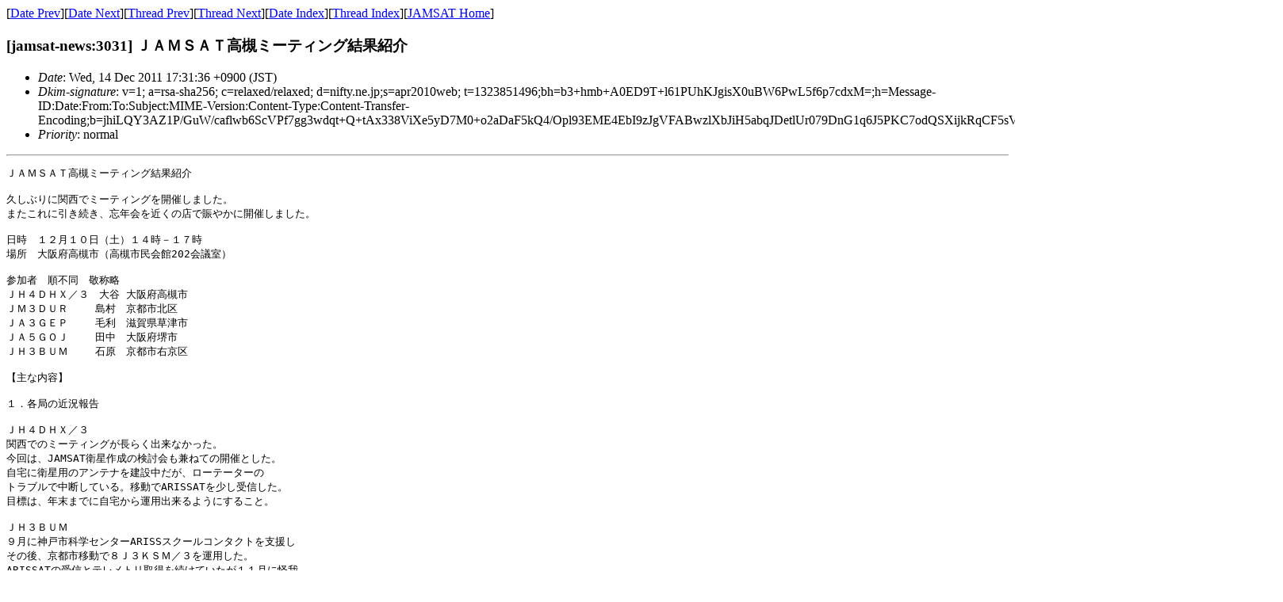

--- FILE ---
content_type: text/html
request_url: https://www.jamsat.or.jp/ml/news/201112/msg00004.html
body_size: 7189
content:
<!-- MHonArc v2.6.4 -->
<!--X-Subject: [jamsat&#45;news:3031] �ʣ��ͣӣ��Թ��Хߡ��ƥ��󥰷�̾Ҳ� -->
<!--X-From-R13: ��ë��˧�� <zky01506Navsgl.ar.wc> -->
<!--X-Date: Wed, 14 Dec 2011 17:32:09 +0900 (JST) -->
<!--X-Message-Id: 29564554.98941323851496234.mxl01506@nifty.ne.jp -->
<!--X-Content-Type: text/plain -->
<!--X-Head-End-->
<HTML>
<HEAD>
<TITLE>[jamsat-news:3031] �ʣ��ͣӣ��Թ��Хߡ��ƥ��󥰷�̾Ҳ� </TITLE>
</HEAD>
<BODY BGCOLOR="#ffffff">
<!--X-Body-Begin-->
<!--X-User-Header-->
<!--X-User-Header-End-->
<!--X-TopPNI-->
[<a href="msg00003.html">Date Prev</a>][<a href="msg00005.html">Date Next</a>][<a href="msg00003.html">Thread Prev</a>][<a href="msg00005.html">Thread Next</a>][<A
HREF="index.html#00004">Date Index</A>][<A
HREF="threads.html#00004">Thread Index</A>][<A HREF="http://www.jamsat.or.jp/i
ndex.html">JAMSAT Home</A>]

<!--X-TopPNI-End-->
<!--X-MsgBody-->
<!--X-Subject-Header-Begin-->
<H3>[jamsat-news:3031] �ʣ��ͣӣ��Թ��Хߡ��ƥ��󥰷�̾Ҳ�</H3>
<!--X-Subject-Header-End-->
<!--X-Head-of-Message-->
<ul>
<li><em>Date</em>: Wed, 14 Dec 2011 17:31:36 +0900 (JST)</li>
<li><em>Dkim-signature</em>: v=1; a=rsa-sha256; c=relaxed/relaxed; d=nifty.ne.jp;s=apr2010web; t=1323851496;bh=b3+hmb+A0ED9T+l61PUhKJgisX0uBW6PwL5f6p7cdxM=;h=Message-ID:Date:From:To:Subject:MIME-Version:Content-Type:Content-Transfer-Encoding;b=jhiLQY3AZ1P/GuW/caflwb6ScVPf7gg3wdqt+Q+tAx338ViXe5yD7M0+o2aDaF5kQ4/Opl93EME4EbI9zJgVFABwzlXbJiH5abqJDetlUr079DnG1q6J5PKC7odQSXijkRqCF5sVdVEmEHkLe2TJNkAZPAmV98K41yl8B9hCKl8=</li>
<li><em>Priority</em>: normal</li>
</ul>
<!--X-Head-of-Message-End-->
<!--X-Head-Body-Sep-Begin-->
<hr>
<!--X-Head-Body-Sep-End-->
<!--X-Body-of-Message-->
<pre>�ʣ��ͣӣ��Թ��Хߡ��ƥ��󥰷�̾Ҳ�

�פ��֤�˴����ǥߡ��ƥ��󥰤򳫺Ť��ޤ�����
�ޤ�����˰���³����˺ǯ���᤯��Ź�����䤫�˳��Ť��ޤ�����

������������������ڡˣ������ݣ�����
��ꡡ����ܹ��лԡʹ��л�̱���202��ļ���

���üԡ�����Ʊ���ɾ�ά
�ʣȣ��ģȣء�������ë ����ܹ��л�
�ʣͣ��ģգҡ��� ��¼�����Ի��̶�
�ʣ����ǣţС��� ���������츩���Ż�
�ʣ����ǣϣʡ��� ���桡����ܺ��
�ʣȣ��£գ͡��� �и������ԻԱ�����

�ڼ�����ơ�

�����ƶɤζᶷ���

�ʣȣ��ģȣء���
�����ǤΥߡ��ƥ��󥰤�Ĺ�餯����ʤ��ä���
����ϡ�JAMSAT���������θ�Ƥ����ͤƤγ��ŤȤ�����
����˱����ѤΥ���ƥʤ����������������ơ�������
�ȥ�֥�����Ǥ��Ƥ��롣��ư��ARISSAT�򾯤�����������
��ɸ�ϡ�ǯ���ޤǤ˼��𤫤鱿�ѽ����褦�ˤ��뤳�ȡ�

�ʣȣ��£գ�
����˿��ͻԲʳإ��󥿡�ARISS�������륳�󥿥��Ȥ�ٱ礷
���θ塢���Ի԰�ư�ǣ��ʣ��ˣӣ͡������Ѥ�����
ARISSAT�μ����ȥƥ��ȥ������³���Ƥ�����������˲���
�򤷤����Ǥ��Ƥ��롣

�ʣͣ��ģգ�
�ߡ��ƥ��󥰤˻��ä���ΤϽ��ơ���ǯ�Σ���餤����ӣ���
�α��Ѥ򳫻ϡ���̱ʸ���פε�ǰ�ɤǣӣ��Ա��Ѥ򤷤���
�������Ȭ�ڥ���ƥʤǽ��ƣ��ɽ���ƴ��㤷�����ĳѥ�������
̵�������٤Ƽ�ư���������Ʊ��Ѥ��Ƥ��롣�ã��̣ӣ��ԥ���ȥ�
���顼����������

�ʣ����ǣţ�
���츩���鼢�츩�����ŻԤ���ä��������̵�ظ�����
����ƥʤǤ�夲�����ȹͤ��Ƥ��롣
JAMSAT�λ�̳���̤�ô�����Ƥ��롣JAMSAT��������
�����Τ��������򤷤Ƥ��롣

�ʣ����ǣϣ�
�ߡ��ƥ��󥰤λ��äϵפ��֤�ǡ������Ϥ��ޤˤ��Ƥ���(�����Τ�)��
NOAA�μ�������������桢���Ĥϼ�ʬ�Ǻ�ä���NOAA�ο���϶���
�ΤǼ����ϴ�ñ����


�����Ʊ����α��Ѿ����ˤĤ���

���ңɣӣӣ���
���������٤������äƤ��Ƥ��롢�Хåƥ꡼����Ĵ�����۸��������ä�
����Ȥ�����ư��Ƥ��ʤ��������絤������������ǳ���Ԥ��뤫�ȸ���
�������ȥ륳��ƥ��Ȥ��»ܤ���롣���Ǥ˿������ߤ������ڤ��Ƥ�
�뤬���Ǹ�Υ������󥯤�ï�������Ǥ��뤫���ȸ����Τ�����ˤʤä�
���롣


���ϡݣ���
�Хåƥ꡼����Ĵ�ǥ���ȥ����뤬����ʤ��ʤꡢ���Ѥ���ߤ�����

�ɣӣ�
�������Х�ɥ�ԡ�������Ĺ�餯���Ѥ���Ƥ��ʤ������󥦥åɤΥꥰ��
Ĵ�Ҥ������Τ����ܺ٤�������

���ͣӣ��ԡ��ƣϣ�
���ͣӣ��ԡݣΣ��ϣ��ϡݣ����θ�ѤȤ��ơ��ƣϣ�(CubeSat)���Ϥ�����
�Ƥ��롢�ɥ͡��������罸�档

���ͣӣ��ԡ��ţ��ǣ̣�
�Ƕ���������ʤ���

�Сݣ���
�ǿ�����̵�������Ǥ��夲���Ѥ�Ǳ�Ф�������ͤʤΤǡ����ȤɤΤ��餤
ɬ�פ��ξ����Ф��ƥɥ͡�����������ư������夲�ƹԤ�����ɤ���
�Ȼפ��롣

�ƣϡݣ���
���������鱿�Ѥ�ٻߤ��Ƥ���褦���������󤬾��ʤ����ʣ��ң̤��ȿ�����
��ȼ�äơ����θ�α��ѷ��֤��Ѥ�äƤ���Τ��ɤ�����ޤ�ƾ����ߤ�����


�����ʣ��ͣӣ��ԤǤΣã����ӣ��������ˤĤ��Ƥμ���Ȥ�

�Ȥꤢ������äƤߤ褦�ȸ������Ȥǡ��ȥ�󥹥ݥ�����߷פ��ϤޤäƤ��롣
�ޤ����ä˷�ޤä��ߥå�����̵�������ȥ�󥹥ݥ���ݤˤĤ��Ƥϡ�ɬ��
���ȿ������Ȥ��ơ����������ͣȣ����գС��������ͣȣڡ��ģϣףΤǻϤ��
���롣����������ΰո���ʹ���ƾܺ٤�ͤ�Ƥ��������ΤǤ��ո�������˾��
���󤻲�������

�ȥ�󥹥ݥ�����Ͼ�¸��򤹤�ˤ����ꡢ�ɤ��ȵ��ˤĤ��Ƥ������Ǥ��뤬��
�¸��ɤȤ����ȵ��������Τ��������̤η��֤�Ȥ�Τ���Ĵ�٤�ɬ�פ����롣

�����򥳥�ȥ����뤹�뤿��Υ��եȥ������ط����ޤä����ʤ�Ǥ��ʤ�����
�Ǥ��롣����ȥ��������ˡ�ơ�DTMF���ѥ��åȡˤʤɡ��ո��䥢���ǥ�����
�Ф��Ƥۤ�����

��̣��ä������ǥ���ͭ������򤤡��㤨�б�������Υ������󥯤μ��ȿ�
���٤�夲�롢�����ִ�࿮��Ƚ����褦�����٤ΰݻ������ݤϲ�ǽ���ɤ�
�����ޤ��ӡ�����ϴַ�Ȥ���Ϣ³�ȤȤ��롢�ӡ�����˰�����Ĵ�򤫤����
�ɤλ�ߤ����򤤤ΤǤϤʤ�����
�������󥯤ϣӥХ�ɡʣ������ǣȣ��ӡˤ��ɤ����⡣���ϡݣ�������Σ�
�Х���Ѥμ�����������äƤ���ͤ�¿�����⤷��ʤ����ޤ�����ƥʤ⾮��
�ǹ���ǽ�Τ�Τ��Ǥ��롣��������̵���̣������������Ƥ���Τǡ������Ķ�
�����ۤ���
���������ͣȣ��ӤΥ��åץ�󥯤ϡ����ߣ��������ͣȣ��Υ�����⡼�ɵ���
;��̵�����ȡ��ޤ���ư���Ѥξ��ν��Ϥ����פʤΤ����������ޤ�����¦��
�ɥåץ顼��������ΤϤɤ����ʤɡ���ƻ�����餫����ˡ���Ѥ����������
�¸���������򤤡�

���塢����������Ƥ��������ǡ�¿���ˤ錄�ä�¿���οͺ�ʥޥ�ѥ��
��ɬ�פˤʤäƤ��롣�ơ����դ�ʬ���褫���ʤ��顢���¿���������˱���
����γ�ư�˴ؤ�äƤ�����������ͭ�񤤡�

���塢����ˣʣ��ͣӣ��ԡݣ��Ǿ���򴹤򤷡���Ÿ���򥪡��ץ�ˤ���
�����Х桼����¦�Ȥ��Ƥ��᤯����������ʤ����Τǡ��ɤ��ΤǤϤȻפ���
��ư���ؤ򹭤��Ƥ�������ˤ⡢������ΰո���ɤ�ɤ�Ф���ĺ����褦��
�Ķ��ˤ��Ƥ���������

��������¾��

��ǯ1������ϥॷ��ݥ����ब���Ť����ͽ��Ǥ��ꡢ��Ÿ��ײ褷�Ƥ��롣
�����ߡ��ƥ��󥰤γ��ŤˤĤ��ơ����㳫�šʳַ�ˤȤ��뤫���ޤ�¾�ιԻ���
��Ĵ�����Ƴ��Ť���Τ��ɤ����ʤɤˤĤ��Ƥ⡢���帡Ƥ���Ƥ������ȤȤ�����


de JH3BUM JH4DHX
---

2011.12.14��JH4DHX/3����ë

</pre>
<!--X-Body-of-Message-End-->
<!--X-MsgBody-End-->
<!--X-Follow-Ups-->
<hr>
<!--X-Follow-Ups-End-->
<!--X-References-->
<!--X-References-End-->
<!--X-BotPNI-->
<ul>
<li>Prev by Date:
<strong><a href="msg00003.html">[jamsat-news:3030] ANS-345</a></strong>
</li>
<li>Next by Date:
<strong><a href="msg00005.html">[jamsat-news:3032] WSR-350 Weekly Satellite Report 350 - December 16, 2011</a></strong>
</li>
<li>Previous by thread:
<strong><a href="msg00003.html">[jamsat-news:3030] ANS-345</a></strong>
</li>
<li>Next by thread:
<strong><a href="msg00005.html">[jamsat-news:3032] WSR-350 Weekly Satellite Report 350 - December 16, 2011</a></strong>
</li>
<li>Index(es):
<ul>
<li><a href="index.html#00004"><strong>Date</strong></a></li>
<li><a href="threads.html#00004"><strong>Thread</strong></a></li>
</ul>
</li>
</ul>

<!--X-BotPNI-End-->
<!--X-User-Footer-->
<!--X-User-Footer-End-->
</body>
</html>
